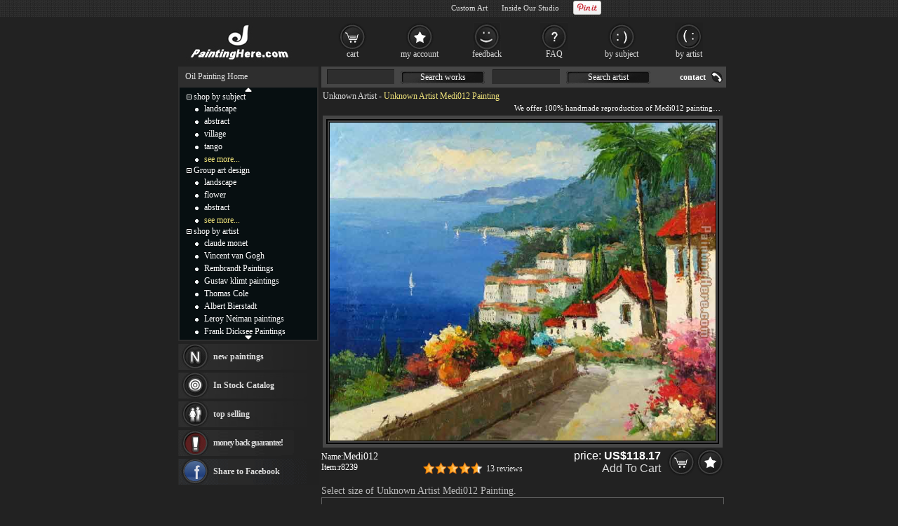

--- FILE ---
content_type: text/html; Charset=utf-8
request_url: https://www.paintinghere.org/getprice.html
body_size: -84
content:
118.17

--- FILE ---
content_type: text/html; Charset=utf-8
request_url: https://www.paintinghere.org/xgyhjson.html
body_size: 15071
content:
[{"name":"Audrey Hepburn pop art","url":"\/painting\/audrey_hepburn_pop_art-8179.html","pic":"\/UploadPic\/Unknown Artist\/mini\/Audrey Hepburn pop art.jpg"},{"name":"Romantical Love","url":"\/painting\/romantical_love-8595.html","pic":"\/UploadPic\/Unknown Artist\/mini\/Romantical Love.jpg"},{"name":"Ballerina","url":"\/painting\/ballerina-8584.html","pic":"\/UploadPic\/Unknown Artist\/mini\/Ballerina.jpg"},{"name":"Mermaid and pirate ship","url":"\/painting\/mermaid_and_pirate_ship-8659.html","pic":"\/UploadPic\/Unknown Artist\/mini\/Mermaid and pirate ship.jpg"},{"name":"TUSCANY POPPIES","url":"\/painting\/tuscany_poppies-8514.html","pic":"\/UploadPic\/Unknown Artist\/mini\/TUSCANY POPPIES.jpg"},{"name":"why so serious the joker","url":"\/painting\/why_so_serious_the_joker-8796.html","pic":"\/UploadPic\/Unknown Artist\/mini\/why so serious the joker.jpg"},{"name":"Spring is in the Air","url":"\/painting\/spring_is_in_the_air-8094.html","pic":"\/UploadPic\/Unknown Artist\/mini\/Spring is in the Air.jpg"},{"name":"Apple Tree with Red Fruit","url":"\/painting\/apple_tree_with_red_fruit-8113.html","pic":"\/UploadPic\/Unknown Artist\/mini\/Apple Tree with Red Fruit.jpg"},{"name":"Paris Street Scene","url":"\/painting\/paris_street_scene-8149.html","pic":"\/UploadPic\/Unknown Artist\/mini\/Paris Street Scene.jpg"},{"name":"Muhammad Ali vs. Sonny Liston","url":"\/painting\/muhammad_ali_vs_sonny_liston-8666.html","pic":"\/UploadPic\/Unknown Artist\/mini\/Muhammad Ali vs. Sonny Liston.jpg"},{"name":"Muhammad Ali pop art","url":"\/painting\/muhammad_ali_pop_art-8182.html","pic":"\/UploadPic\/Unknown Artist\/mini\/Muhammad Ali pop art.jpg"},{"name":"Muzi007","url":"\/painting\/muzi007-8101.html","pic":"\/UploadPic\/Unknown Artist\/mini\/Muzi007.jpg"},{"name":"warmth by volk","url":"\/painting\/warmth_by_volk-8369.html","pic":"\/UploadPic\/Unknown Artist\/mini\/warmth by volk.jpg"},{"name":"Muhammad Ali","url":"\/painting\/muhammad_ali-8667.html","pic":"\/UploadPic\/Unknown Artist\/mini\/Muhammad Ali.jpg"},{"name":"MC Escher Three Worlds","url":"\/painting\/mc_escher_three_worlds-8505.html","pic":"\/UploadPic\/Unknown Artist\/mini\/MC Escher Three Worlds.jpg"},{"name":"Venice Grand Canal","url":"\/painting\/venice_grand_canal-8033.html","pic":"\/UploadPic\/Unknown Artist\/mini\/Venice Grand Canal.jpg"},{"name":"Muhammad Ali Boxing Fights","url":"\/painting\/muhammad_ali_boxing_fights-8665.html","pic":"\/UploadPic\/Unknown Artist\/mini\/Muhammad Ali Boxing Fights.jpg"},{"name":"Jim Dine Hearts","url":"\/painting\/jim_dine_hearts-8392.html","pic":"\/UploadPic\/Unknown Artist\/mini\/Jim Dine Hearts.jpg"},{"name":"Audrey Hepburn","url":"\/painting\/audrey_hepburn-8180.html","pic":"\/UploadPic\/Unknown Artist\/mini\/Audrey Hepburn.jpg"},{"name":"Jasper Johns three flags","url":"\/painting\/jasper_johns_three_flags-8147.html","pic":"\/UploadPic\/Unknown Artist\/mini\/Jasper Johns three flags.jpg"},{"name":"sweet breath","url":"\/painting\/sweet_breath-8186.html","pic":"\/UploadPic\/Unknown Artist\/mini\/sweet breath.jpg"},{"name":"the Beatles @ Abbey Road","url":"\/painting\/the_beatles_abbey_road-8443.html","pic":"\/UploadPic\/Unknown Artist\/mini\/the Beatles @ Abbey Road.jpg"},{"name":"Vanitas Still Life","url":"\/painting\/vanitas_still_life-8318.html","pic":"\/UploadPic\/Unknown Artist\/mini\/Vanitas Still Life.jpg"},{"name":"Maya Eventov Colours of Autumn","url":"\/painting\/maya_eventov_colours_of_autumn-8489.html","pic":"\/UploadPic\/Unknown Artist\/mini\/Maya Eventov Colours of Autumn.jpg"},{"name":"MC Escher Three Worlds I","url":"\/painting\/mc_escher_three_worlds_i-8504.html","pic":"\/UploadPic\/Unknown Artist\/mini\/MC Escher Three Worlds I.jpg"},{"name":"The Lord is My Shepherd","url":"\/painting\/the_lord_is_my_shepherd-8610.html","pic":"\/UploadPic\/Unknown Artist\/mini\/The Lord is My Shepherd.jpg"},{"name":"M Ditlef sonata","url":"\/painting\/m_ditlef_sonata-8437.html","pic":"\/UploadPic\/Unknown Artist\/mini\/M Ditlef sonata.JPG"},{"name":"Poppy field","url":"\/painting\/poppy_field-8718.html","pic":"\/UploadPic\/Unknown Artist\/mini\/Poppy field.jpg"},{"name":"KNI-012","url":"\/painting\/kni-012-8264.html","pic":"\/UploadPic\/Unknown Artist\/mini\/KNI-012.JPG"},{"name":"Michael Jordan NBA","url":"\/painting\/michael_jordan_nba-8442.html","pic":"\/UploadPic\/Unknown Artist\/mini\/Michael Jordan NBA.jpg"},{"name":"The SunFlowers","url":"\/painting\/the_sunflowers-7989.html","pic":"\/UploadPic\/Unknown Artist\/mini\/The SunFlowers.jpg"},{"name":"B-1 Above the Clouds","url":"\/painting\/b-1_above_the_clouds-8769.html","pic":"\/UploadPic\/Unknown Artist\/mini\/B-1 Above the Clouds.jpg"},{"name":"laa238","url":"\/painting\/laa238-8617.html","pic":"\/UploadPic\/Unknown Artist\/mini\/laa238.jpg"},{"name":"Paris Eiffel Tower","url":"\/painting\/paris_eiffel_tower-8148.html","pic":"\/UploadPic\/Unknown Artist\/mini\/Paris Eiffel Tower.jpg"},{"name":"Volk Warmth","url":"\/painting\/volk_warmth-8368.html","pic":"\/UploadPic\/Unknown Artist\/mini\/Volk Warmth.jpg"},{"name":"Penance of Mary Magdalene By El Greco","url":"\/painting\/penance_of_mary_magdalene_by_el_greco-8200.html","pic":"\/UploadPic\/Unknown Artist\/Mary Magdalene\/mini\/Penance of Mary Magdalene By El Greco.jpg"},{"name":"David Winston Solitude","url":"\/painting\/david_winston_solitude-8367.html","pic":"\/UploadPic\/Unknown Artist\/mini\/David Winston Solitude.jpg"},{"name":"Our Lady of Guadalupe","url":"\/painting\/our_lady_of_guadalupe-8469.html","pic":"\/UploadPic\/Unknown Artist\/mini\/Our Lady of Guadalupe.jpg"},{"name":"The Great Wave at Kanagawa by Katsushika Hokusai","url":"\/painting\/the_great_wave_at_kanagawa_by_katsushika_hokusai-8403.html","pic":"\/UploadPic\/Unknown Artist\/mini\/The Great Wave at Kanagawa by Katsushika Hokusai.jpg"},{"name":"Midsummer eve by Edward Robert Hughes","url":"\/painting\/midsummer_eve_by_edward_robert_hughes-8755.html","pic":"\/UploadPic\/Unknown Artist\/mini\/Midsummer eve by Edward Robert Hughes.jpg"},{"name":"RL033","url":"\/painting\/rl033-8620.html","pic":"\/UploadPic\/Unknown Artist\/mini\/RL033.jpg"},{"name":"Romantical Love III","url":"\/painting\/romantical_love_iii-8682.html","pic":"\/UploadPic\/Unknown Artist\/mini\/Romantical Love III.jpg"},{"name":"V015","url":"\/painting\/v015-8004.html","pic":"\/UploadPic\/Unknown Artist\/mini\/V015.jpg"},{"name":"Mary Magdalene holy grail","url":"\/painting\/mary_magdalene_holy_grail-8210.html","pic":"\/UploadPic\/Unknown Artist\/Mary Magdalene\/mini\/Mary Magdalene holy grail.jpg"},{"name":"The Great Wave off Kanagawa by Katsushika Hokusai","url":"\/painting\/the_great_wave_off_kanagawa_by_katsushika_hokusai-8405.html","pic":"\/UploadPic\/Unknown Artist\/mini\/The Great Wave off Kanagawa by Katsushika Hokusai.jpg"},{"name":"Brent Lynch Cigar Bar","url":"\/painting\/brent_lynch_cigar_bar-8174.html","pic":"\/UploadPic\/Unknown Artist\/mini\/Brent Lynch Cigar Bar.jpg"},{"name":"quite dusk","url":"\/painting\/quite_dusk-8028.html","pic":"\/UploadPic\/Unknown Artist\/mini\/quite dusk.jpg"},{"name":"Jillian David Agave","url":"\/painting\/jillian_david_agave-8387.html","pic":"\/UploadPic\/Unknown Artist\/mini\/Jillian David Agave.jpg"},{"name":"Stephen Shortridge Lilacs","url":"\/painting\/stephen_shortridge_lilacs-8516.html","pic":"\/UploadPic\/Unknown Artist\/mini\/Stephen Shortridge Lilacs.jpg"},{"name":"Sir Thomas Lawrence pinkie","url":"\/painting\/sir_thomas_lawrence_pinkie-8569.html","pic":"\/UploadPic\/Unknown Artist\/mini\/Sir Thomas Lawrence pinkie.jpg"},{"name":"NL007","url":"\/painting\/nl007-8618.html","pic":"\/UploadPic\/Unknown Artist\/mini\/NL007.jpg"},{"name":"jasper johns Target with Four Faces","url":"\/painting\/jasper_johns_target_with_four_faces-8379.html","pic":"\/UploadPic\/Unknown Artist\/mini\/jasper johns Target with Four Faces.jpg"},{"name":"Metro Heights by Karen Dupre","url":"\/painting\/metro_heights_by_karen_dupre-8454.html","pic":"\/UploadPic\/Unknown Artist\/mini\/Metro Heights by Karen Dupre.jpg"},{"name":"Mike Jones Autumn Reflections","url":"\/painting\/mike_jones_autumn_reflections-8680.html","pic":"\/UploadPic\/Unknown Artist\/mini\/Mike Jones Autumn Reflections.jpg"},{"name":"laa045","url":"\/painting\/laa045-8616.html","pic":"\/UploadPic\/Unknown Artist\/mini\/laa045.jpg"},{"name":"NL025","url":"\/painting\/nl025-8619.html","pic":"\/UploadPic\/Unknown Artist\/mini\/NL025.jpg"},{"name":"Lion 2","url":"\/painting\/lion_2-8825.html","pic":"\/UploadPic\/Unknown Artist\/mini\/Lion 2.jpg"},{"name":"cashew fruits","url":"\/painting\/cashew_fruits-8036.html","pic":"\/UploadPic\/unknown artist\/mini\/cashew fruits.jpg"},{"name":"tango dancers","url":"\/painting\/tango_dancers-8187.html","pic":"\/UploadPic\/Unknown Artist\/mini\/tango dancers.jpg"},{"name":"Pink Floyd Back Catalogue","url":"\/painting\/pink_floyd_back_catalogue-8178.html","pic":"\/UploadPic\/Unknown Artist\/mini\/Pink Floyd Back Catalogue.jpg"},{"name":"Woodland Walk","url":"\/painting\/woodland_walk-8406.html","pic":"\/UploadPic\/Unknown Artist\/mini\/Woodland Walk.jpg"},{"name":"Sea of Cortez Cabo San Lucas","url":"\/painting\/sea_of_cortez_cabo_san_lucas-8372.html","pic":"\/UploadPic\/Unknown Artist\/mini\/Sea of Cortez Cabo San Lucas.jpg"},{"name":"Tulips by Bobbie Burgers","url":"\/painting\/tulips_by_bobbie_burgers-8476.html","pic":"\/UploadPic\/Unknown Artist\/mini\/Tulips by Bobbie Burgers.jpg"},{"name":"Falls of the Cumberland River Whitley County Kentucky by Carl Christian Brenner","url":"\/painting\/falls_of_the_cumberland_river_whitley_county_kentucky_by_carl_christian_brenner-8520.html","pic":"\/UploadPic\/Unknown Artist\/mini\/Falls of the Cumberland River Whitley County Kentucky by Carl Christian Brenner.jpg"},{"name":"Romantical Love II","url":"\/painting\/romantical_love_ii-8681.html","pic":"\/UploadPic\/Unknown Artist\/mini\/Romantical Love II.jpg"},{"name":"vivienne westwood union jack flag","url":"\/painting\/vivienne_westwood_union_jack_flag-8651.html","pic":"\/UploadPic\/Unknown Artist\/mini\/vivienne westwood union jack flag.jpg"},{"name":"Portrait","url":"\/painting\/portrait-8412.html","pic":"\/UploadPic\/Unknown Artist\/mini\/Portrait.JPG"},{"name":"Bruce Lee","url":"\/painting\/bruce_lee-8181.html","pic":"\/UploadPic\/Unknown Artist\/mini\/Bruce Lee.jpg"},{"name":"Portovenere Italian Riviera","url":"\/painting\/portovenere_italian_riviera-8027.html","pic":"\/UploadPic\/Unknown Artist\/mini\/Portovenere Italian Riviera.jpg"},{"name":"Diana 1","url":"\/painting\/diana_1-8885.html","pic":"\/UploadPic\/Unknown Artist\/mini\/Diana 1.jpg"},{"name":"KNI-070","url":"\/painting\/kni-070-8275.html","pic":"\/UploadPic\/Unknown Artist\/mini\/KNI-070.JPG"},{"name":"Lazlo Emmerich Kenya","url":"\/painting\/lazlo_emmerich_kenya-8422.html","pic":"\/UploadPic\/Unknown Artist\/mini\/Lazlo Emmerich Kenya.jpg"},{"name":"Chinese writing Love Freedom Beauty Truth","url":"\/painting\/chinese_writing_love_freedom_beauty_truth-8420.html","pic":"\/UploadPic\/Unknown Artist\/mini\/chinese writing love freedom beauty truth.jpg"},{"name":"John Reinhard Weguelin Lesbia","url":"\/painting\/john_reinhard_weguelin_lesbia-8636.html","pic":"\/UploadPic\/Unknown Artist\/mini\/John Reinhard Weguelin Lesbia.jpg"},{"name":"The Dark Side of the Moon","url":"\/painting\/the_dark_side_of_the_moon-8439.html","pic":"\/UploadPic\/Unknown Artist\/mini\/The Dark Side of the Moon.jpg"},{"name":"Red Horizon","url":"\/painting\/red_horizon-8389.html","pic":"\/UploadPic\/Unknown Artist\/mini\/Red Horizon.jpg"},{"name":"gdn014","url":"\/painting\/gdn014-8051.html","pic":"\/UploadPic\/Unknown Artist\/mini\/gdn014.jpg"},{"name":"Heaven and Earth I","url":"\/painting\/heaven_and_earth_i-8393.html","pic":"\/UploadPic\/Unknown Artist\/mini\/Heaven and Earth I.jpg"},{"name":"Jock Ewing","url":"\/painting\/jock_ewing-29386.html","pic":"\/UploadPic\/Unknown Artist\/mini\/Jock Ewing.jpg"},{"name":"V012","url":"\/painting\/v012-8001.html","pic":"\/UploadPic\/Unknown Artist\/mini\/V012.jpg"},{"name":"Love","url":"\/painting\/love-8993.html","pic":"\/UploadPic\/Unknown Artist\/mini\/Love.jpg"},{"name":"Stephen Shortridge The Calm Of Day","url":"\/painting\/stephen_shortridge_the_calm_of_day-8517.html","pic":"\/UploadPic\/Unknown Artist\/mini\/Stephen Shortridge The Calm Of Day.jpg"},{"name":"Henry Brown Fuller Illusions Before 1901","url":"\/painting\/henry_brown_fuller_illusions_before_1901-8173.html","pic":"\/UploadPic\/Unknown Artist\/mini\/Henry Brown Fuller Illusions Before 1901.jpg"},{"name":"bosschaert Flower Vase in a Window Niche","url":"\/painting\/bosschaert_flower_vase_in_a_window_niche-8320.html","pic":"\/UploadPic\/Unknown Artist\/mini\/bosschaert Flower Vase in a Window Niche.jpg"},{"name":"Lake Como Italian Village by Paul Guy Gantner","url":"\/painting\/lake_como_italian_village_by_paul_guy_gantner-8819.html","pic":"\/UploadPic\/Unknown Artist\/mini\/Lake Como Italian Village by Paul Guy Gantner.jpg"},{"name":"Mary Magdalene By Murillo","url":"\/painting\/mary_magdalene_by_murillo-8195.html","pic":"\/UploadPic\/Unknown Artist\/Mary Magdalene\/mini\/Mary Magdalene By Murillo.jpg"},{"name":"jasper johns Target","url":"\/painting\/jasper_johns_target-8384.html","pic":"\/UploadPic\/Unknown Artist\/mini\/jasper johns Target.jpg"},{"name":"Simple Times","url":"\/painting\/simple_times-8092.html","pic":"\/UploadPic\/Unknown Artist\/mini\/Simple Times.jpg"},{"name":"Brent Heighton After Hours","url":"\/painting\/brent_heighton_after_hours-8171.html","pic":"\/UploadPic\/Unknown Artist\/mini\/Brent Heighton After Hours.jpg"},{"name":"PST05","url":"\/painting\/pst05-8154.html","pic":"\/UploadPic\/Unknown Artist\/mini\/PST05.jpg"},{"name":"Anna White Note III","url":"\/painting\/anna_white_note_iii-8542.html","pic":"\/UploadPic\/Unknown Artist\/mini\/Anna White Note III.jpg"},{"name":"The Great Wave of Kanagawa by Katsushika Hokusai","url":"\/painting\/the_great_wave_of_kanagawa_by_katsushika_hokusai-8404.html","pic":"\/UploadPic\/Unknown Artist\/mini\/The Great Wave of Kanagawa by Katsushika Hokusai.jpg"},{"name":"Lois Mailou  Jones","url":"\/painting\/lois_mailou_jones-8345.html","pic":"\/UploadPic\/Unknown Artist\/mini\/Lois Mailou  Jones.jpg"},{"name":"Poppy Field Splendid Pathway","url":"\/painting\/poppy_field_splendid_pathway-8723.html","pic":"\/UploadPic\/Unknown Artist\/mini\/Poppy Field Splendid Pathway.jpg"},{"name":"Akseli Gallen-Kallela","url":"\/painting\/akseli_gallen-kallela-8654.html","pic":"\/UploadPic\/Unknown Artist\/mini\/Akseli Gallen-Kallela.jpg"},{"name":"The Study","url":"\/painting\/the_study-8096.html","pic":"\/UploadPic\/Unknown Artist\/mini\/The Study.jpg"},{"name":"Woman's back","url":"\/painting\/woman's_back-8998.html","pic":"\/UploadPic\/Unknown Artist\/mini\/Woman's back.jpg"},{"name":"Intimations of Amorality by Bobbie Burger","url":"\/painting\/intimations_of_amorality_by_bobbie_burger-8419.html","pic":"\/UploadPic\/Unknown Artist\/mini\/Intimations of Amorality by Bobbie Burger.jpg"},{"name":"Zijpe Willmill tulip","url":"\/painting\/zijpe_willmill_tulip-8792.html","pic":"\/UploadPic\/Unknown Artist\/mini\/Zijpe Willmill tulip.jpg"},{"name":"V028","url":"\/painting\/v028-8016.html","pic":"\/UploadPic\/Unknown Artist\/mini\/V028.jpg"}]

--- FILE ---
content_type: text/html; charset=utf-8
request_url: https://accounts.google.com/o/oauth2/postmessageRelay?parent=https%3A%2F%2Fwww.paintinghere.org&jsh=m%3B%2F_%2Fscs%2Fabc-static%2F_%2Fjs%2Fk%3Dgapi.lb.en.2kN9-TZiXrM.O%2Fd%3D1%2Frs%3DAHpOoo_B4hu0FeWRuWHfxnZ3V0WubwN7Qw%2Fm%3D__features__
body_size: 161
content:
<!DOCTYPE html><html><head><title></title><meta http-equiv="content-type" content="text/html; charset=utf-8"><meta http-equiv="X-UA-Compatible" content="IE=edge"><meta name="viewport" content="width=device-width, initial-scale=1, minimum-scale=1, maximum-scale=1, user-scalable=0"><script src='https://ssl.gstatic.com/accounts/o/2580342461-postmessagerelay.js' nonce="XtxwTwYXPqIWWiDEb8WspA"></script></head><body><script type="text/javascript" src="https://apis.google.com/js/rpc:shindig_random.js?onload=init" nonce="XtxwTwYXPqIWWiDEb8WspA"></script></body></html>